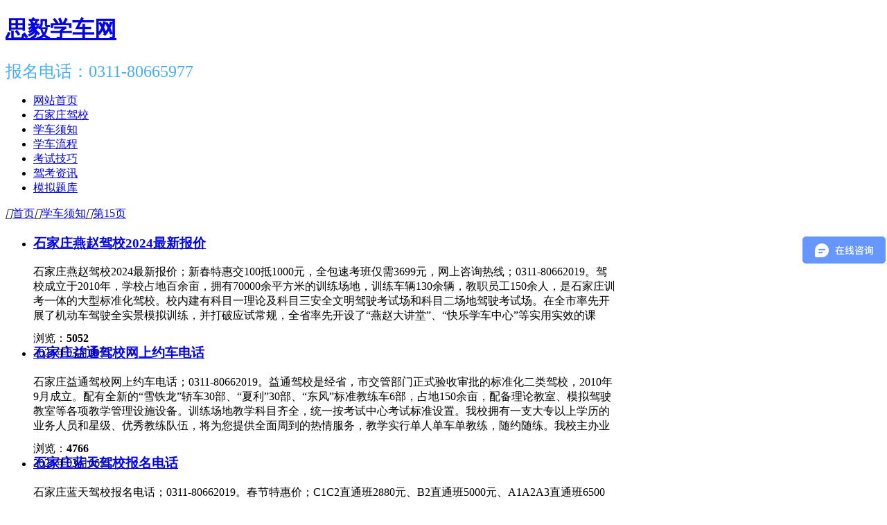

--- FILE ---
content_type: text/html; charset=utf-8
request_url: http://www.siyixueche.cn/artlist/1.html?p=15
body_size: 34998
content:
<!DOCTYPE html PUBLIC "-//W3C//DTD XHTML 1.0 Transitional//EN" "http://www.w3.org/TR/xhtml1/DTD/xhtml1-transitional.dtd">
<html xmlns="http://www.w3.org/1999/xhtml">
<head>
<meta http-equiv="Content-Type" content="text/html; charset=utf-8" />
<meta http-equiv="X-UA-Compatible" content="IE=7" />
<title>学车须知 - 第15页</title>
<meta name="keywords" content="">
<meta name="description" content="">
<link href="/web/css/pc.css" rel="stylesheet" type="text/css" />
<script type="text/javascript" src="/web/js/jquery.min.js"></script>
</head>

<body>
<div class="school_header">
	<a href="/"><h1> 思毅学车网 </h1></a>
	<div class="tag"></div>
	<div class="other" style="font-size:24px;width:350px;color:#46adf1;">报名电话：0311-80665977</div>
	<div class="clear"></div>
</div>

<div class="main">
	<div class="nav">
	<ul>
		<li><a href="/"  >网站首页</a></li>
		<li><a href="/jiaxiao.html"  >石家庄驾校</a></li>
		<li><a href="/artlist/1.html" class="selected" >学车须知</a></li>
		<li><a href="/artlist/2.html"  >学车流程</a></li>
		<li><a href="/artlist/3.html"  >考试技巧</a></li>
		<li><a href="/artlist/4.html"  >驾考资讯</a></li>
		<li><a href="/tiku.html"  >模拟题库</a></li>
		<div class="clear"></div>
	</ul>
</div>
	<div class="position">
		<p><i>&#xe81a;</i><a href="/">首页</a><i>&#xe879;</i><a href="/artlist/1.html">学车须知</a><i>&#xe879;</i><a href="/artlist/1.html?p=15">第15页</a></p>
	</div>
	<div class="list">
		<ul>
			<li>
				<div class="right" style="width: 840px;height:140px;">
					<h3><a href="/article/3909.html">石家庄燕赵驾校2024最新报价</a></h3>
					<p style="overflow: hidden;height:80px;">石家庄燕赵驾校2024最新报价；新春特惠交100抵1000元，全包速考班仅需3699元，网上咨询热线；0311-80662019。驾校成立于2010年，学校占地百余亩，拥有70000余平方米的训练场地，训练车辆130余辆，教职员工150余人，是石家庄训考一体的大型标准化驾校。校内建有科目一理论及科目三安全文明驾驶考试场和科目二场地驾驶考试场。在全市率先开展了机动车驾驶全实景模拟训练，并打破应试常规，全省率先开设了“燕赵大讲堂”、“快乐学车中心”等实用实效的课程。让学员学的更精，技术更扎实，建校9年来，燕赵驾校已培养了10余万名合格驾驶员。驾校交通便利，位于中山东路黄河大道16号，紧邻东二环白佛客运站，12条公交线路可到达本校，毗邻地铁1号线，地理位置优越，交通便利。遍植乔木与花草，景色宜人，让学员在轻松愉悦中体会驾驶的乐趣。《石家庄燕赵驾校2024最新报价》来自互联网，2024年3月9日思毅学车网整理发布。石家庄思毅学车网报名电话：0311-80801909，通过本站报名石家庄驾校可以享受团报价格，我们帮学员朋友从选择驾校、报名、体检到练车、考试、拿证一站式驾考咨询服务！报驾校就上石家庄思毅学车网，让您轻松学车！</p>
					<div class="hits">浏览：<b>5052</b></div>
					<div class="date">2024年03月09日</div>
				</div>
				<div class="clear"></div>
			</li><li>
				<div class="right" style="width: 840px;height:140px;">
					<h3><a href="/article/3908.html">石家庄益通驾校网上约车电话</a></h3>
					<p style="overflow: hidden;height:80px;">石家庄益通驾校网上约车电话；0311-80662019。益通驾校是经省，市交管部门正式验收审批的标准化二类驾校，2010年9月成立。配有全新的“雪铁龙”轿车30部、“夏利”30部、“东风”标准教练车6部，占地150余亩，配备理论教室、模拟驾驶教室等各项教学管理设施设备。训练场地教学科目齐全，统一按考试中心考试标准设置。我校拥有一支大专以上学历的业务人员和星级、优秀教练队伍，将为您提供全面周到的热情服务，教学实行单人单车单教练，随约随练。我校主办业务：C1、C2、结业证等。师资力量雄厚，配备专用考试场及其车辆、候考室和全套考试科目。为学员营造由报名—培训—考试—出证的一条龙服务驾驶新体验。《石家庄益通驾校网上约车电话》来自互联网，2024年3月6日思毅学车网整理发布。石家庄思毅学车网报名电话：0311-80801909，通过本站报名石家庄驾校可以享受团报价格，我们帮学员朋友从选择驾校、报名、体检到练车、考试、拿证一站式驾考咨询服务！报驾校就上石家庄思毅学车网，让您轻松学车！</p>
					<div class="hits">浏览：<b>4766</b></div>
					<div class="date">2024年03月06日</div>
				</div>
				<div class="clear"></div>
			</li><li>
				<div class="right" style="width: 840px;height:140px;">
					<h3><a href="/article/3907.html">石家庄蓝天驾校报名电话</a></h3>
					<p style="overflow: hidden;height:80px;">石家庄蓝天驾校报名电话；0311-80662019。春节特惠价；C1C2直通班2880元、B2直通班5000元、A1A2A3直通班6500元，有需要的您赶紧来电咨询吧！驾校始终坚持“师授在真，生学于勤，德技双修，服务人民”的办学宗旨，坚持“以人为本，信誉第一”的办学理念，坚持“和谐化机制，正规化教学，人性化管理，亲情化服务”的办学模式，为社会培训出一批又一批的优秀驾驶员。蓝天驾校的信念是“以人为本讲诚信，共创和谐为人民，追求卓越齐努力，翱翔蓝天永奋进!”授予《全国百强驾校》《全国十佳诚信办学单位》荣誉称号。 连续多年被交通系统联评为《省一级驾校》，《河北省先进驾校》，《市级文明驾校》。我校拥有300亩超大型园林化训练场地，训练设施严格按照交通部门建设，科目齐全。是全省拥有车辆多;新;齐全的驾校，拥有全新智能驾驶模拟器，使学员熟练掌握驾驶技能,完美模拟驾驶,解决学车难题!是石家庄市驾管所直属的机动车驾驶员考试分场，学员不出校门就可以参加考试，实行报名，培训，考试，取证一条龙服务。校风廉正，没有吃拿卡要现象，中途无乱收费现象，先参观后交费，期待您的来电咨询！《石家庄蓝天驾校报名电话》来自互联网，2024年3月4日思毅学车网整理发布。石家庄思毅学车网报名电话：0311-80801909，通过本站报名石家庄驾校可以享受团报价格，我们帮学员朋友从选择驾校、报名、体检到练车、考试、拿证一站式驾考咨询服务！报驾校就上石家庄思毅学车网，让您轻松学车！</p>
					<div class="hits">浏览：<b>4624</b></div>
					<div class="date">2024年03月04日</div>
				</div>
				<div class="clear"></div>
			</li><li>
				<div class="right" style="width: 840px;height:140px;">
					<h3><a href="/article/3906.html">石家庄大正驾校科一什么时间考</a></h3>
					<p style="overflow: hidden;height:80px;">石家庄大正驾校科一什么时间考？大正驾校科一考试计划都是每周五，第二场考，9点半左右带身份证到即可！网上咨询热线；0311-80662019。主营C1驾驶培训业务，春季学车特惠价2380元！特惠价2380元！特惠价2380元！驾校优势：1、大驾校老驾校，创办于1990年，迄今已30多年。教练及职工80余名，占地200余亩。公交131路、164路、77路、112路大正驾校站直达。2、教学正规 正气正派，教学正规，正气正派，不准吃拿卡要。严格培训是对社会负责，规范管理是对企业负责。学开车到大正，培训正规校风正。3、花园式校园&nbsp; 考培一体，被誉为“花园式校园，绿荫中练车”。同时设有公安考试场科一（理论）、科二（场地驾驶）。真正做到大正学，大正考。4、省级一级驾校，获得省级一类驾校、省级先进驾校、市级文明驾校、重合同守信用单位、十大诚信驾校、优秀培训机构3A单位等先进荣誉。有需要的亲们赶快来电吧！《石家庄大正驾校科一什么时间考》来自互联网，2024年3月2日思毅学车网整理发布。石家庄思毅学车网报名电话：0311-80801909，通过本站报名石家庄驾校可以享受团报价格，我们帮学员朋友从选择驾校、报名、体检到练车、考试、拿证一站式驾考咨询服务！报驾校就上石家庄思毅学车网，让您轻松学车！</p>
					<div class="hits">浏览：<b>4883</b></div>
					<div class="date">2024年03月02日</div>
				</div>
				<div class="clear"></div>
			</li><li>
				<div class="right" style="width: 840px;height:140px;">
					<h3><a href="/article/3905.html">石家庄瑞通驾校咨询电话</a></h3>
					<p style="overflow: hidden;height:80px;">石家庄瑞通驾校咨询电话；0311-80662019。瑞通驾校是经省市相关部门批准的一级机动车驾驶员培训学校，拥有标准化训练场地120亩，全新教练车100辆，总投资2千多万元，员工100多人，是一家提供专业驾驶培训服务的企业，学校设有考场，方便学员参加各科考场，实现培训考试一体化。驾校位于高新区燕山大街与金沙江路交叉口（格力电器总厂南端路东），学校配备多辆班车，线路辐射市区主要街道，非常方便学员到校咨询和培训，驾校环境优雅，公园般的景致让你在培训之余享受亲近自然的惬意。我校坚持“诚信源于责任，责任成就瑞通”的企业宗旨，以空姐式的微笑服务，朋友式的教学方法，让学员百分百满意。给学员提供轻松舒适的学车环境，教给学员实用的驾驶技能，让每一位学员安全行车、文明驾驶、平安出行是我们神圣的使命和责任，我们用信用和实力为您的成功助力！《石家庄瑞通驾校咨询电话》来自互联网，2024年2月29日思毅学车网整理发布。石家庄思毅学车网报名电话：0311-80801909，通过本站报名石家庄驾校可以享受团报价格，我们帮学员朋友从选择驾校、报名、体检到练车、考试、拿证一站式驾考咨询服务！报驾校就上石家庄思毅学车网，让您轻松学车！</p>
					<div class="hits">浏览：<b>4938</b></div>
					<div class="date">2024年02月29日</div>
				</div>
				<div class="clear"></div>
			</li><li>
				<div class="right" style="width: 840px;height:140px;">
					<h3><a href="/article/3903.html">石家庄中通驾校具体位置</a></h3>
					<p style="overflow: hidden;height:80px;">石家庄中通驾校具体位置；桥西区新石中路与时光街交口，更多详询可致电；0311-80662019。中通驾校是由省交通厅和省交通管理局等部门批准认定的一所现代正规化驾校成立于1996年，位于石家庄市西开发区占地面积60余亩机动车训练车道长达35.2公里拥有80余辆各类教练车，训练场地设置了具有高标准的训练科目和现代化高科技考试设备，能满足学员高标准驾驶技能的培训和方便快捷的考试。按照教学大纲要求授课配有全套的电器教材，专业封闭训练基地和现代化教学设施，校内设有食堂，免费提供住宿，由教学经验的教授及工程师任教，理论联系实践，确保教学质量，要培训合格的驾驶员，要使驾驶员适应未来城市道路新的要求。驾校设有交通法规学模拟考试中心和IC卡指纹计时系统，电脑化、网络化管理，使学员的学时得到了必要的保证。学员毕业后均可独立驾驶，建校以来规模不断扩大，经营管理水平不段提高，连续多年得到上级主管部门的好评。该校多年来一直十分重视教练员队伍建设，始终遵守品质第一的原则。《石家庄中通驾校具体位置》来自互联网，2024年2月25日思毅学车网整理发布。石家庄思毅学车网报名电话：0311-80801909，通过本站报名石家庄驾校可以享受团报价格，我们帮学员朋友从选择驾校、报名、体检到练车、考试、拿证一站式驾考咨询服务！报驾校就上石家庄思毅学车网，让您轻松学车！</p>
					<div class="hits">浏览：<b>4664</b></div>
					<div class="date">2024年02月25日</div>
				</div>
				<div class="clear"></div>
			</li><li>
				<div class="right" style="width: 840px;height:140px;">
					<h3><a href="/article/3902.html">石家庄裕通驾校学生班最新报价</a></h3>
					<p style="overflow: hidden;height:80px;">石家庄裕通驾校学生班最新报价；基础班2680、全包班3680元，网上咨询热线；0311-80662019。裕通驾校占地80亩，配备全新富康，夏利教练车50辆、解放、楚风教练车8辆。拥有符合教学大纲要求的标准训练场地，根据公安部、交通管理局、运输管理局对机动车驾驶员培训基地设计施工方案的要求，训练场设置了具有标准模拟训练道路、高标准的凹凸路、单边桥、连续障碍路、侧方停车、坡道起步、S路等，使学员能在各种复杂的路况上得到强化训练。 我校具有该行业齐全的教学设施和管理机制及完善的岗位责任制，师资力量雄厚，配备现代化教学设施。学校引用先进的教学管理体系，形成了教学程序化、管理制度化、设施规范化、服务人文化的全方位立体式管理模式。裕通驾校拥有科目—教学微机50台，教学用驾驶模拟器20台。并配置了理论微机室、排故室、多媒体教室、模拟教具、电动示老板、透明汽车演示教具等先进的教学教具。校风正派、收费合理，严格按照国家教学大纲标准，因人施教。 驾校聘请具有丰富教学经验的教练员，通过考核培训上岗的教练员品质优秀，技术全面达标。确保学员能独立完成教学科目，能在最短的时间内成为一名合格的机动车驾驶员。&nbsp;《石家庄裕通驾校学生班最新报价》来自互联网，2024年2月23日思毅学车网整理发布。石家庄思毅学车网报名电话：0311-80801909，通过本站报名石家庄驾校可以享受团报价格，我们帮学员朋友从选择驾校、报名、体检到练车、考试、拿证一站式驾考咨询服务！报驾校就上石家庄思毅学车网，让您轻松学车！</p>
					<div class="hits">浏览：<b>4651</b></div>
					<div class="date">2024年02月23日</div>
				</div>
				<div class="clear"></div>
			</li><li>
				<div class="right" style="width: 840px;height:140px;">
					<h3><a href="/article/3901.html">石家庄育华驾校都能考什么本？</a></h3>
					<p style="overflow: hidden;height:80px;">石家庄育华驾校都能考什么本？育华驾校主营C1\C2\B2\A2\D(摩托本)，业务面广，规模大，值得信懒的老牌驾校，网上咨询热线；0311-80662019。育华驾校师资力量雄厚，现代化教学设施应有尽有，本校占地200000平方米，教职员工二百余人，各种教练车二百余辆。2009年、2010年、2011年、2012年连续在全省驾校质量信誉考核评比中被评为AAA级驾校，在2012年长城网开展的省城十佳诚信驾校评选中本校荣膺第一名。同时在2012年度石家庄驾校大比武中取得了第一名的好成绩。为便民利民2009年石家庄市交管局在我校设立了考试分场，实现了报名、学车、考试、取证等一条龙服务。驾校地址；南三环与308国道交口，公交281路终点站下车即到，更有快202、付202路至西羊市下车均可。《石家庄育华驾校都能考什么本》来自互联网，2024年2月21日思毅学车网整理发布。石家庄思毅学车网报名电话：0311-80801909，通过本站报名石家庄驾校可以享受团报价格，我们帮学员朋友从选择驾校、报名、体检到练车、考试、拿证一站式驾考咨询服务！报驾校就上石家庄思毅学车网，让您轻松学车！</p>
					<div class="hits">浏览：<b>4652</b></div>
					<div class="date">2024年02月21日</div>
				</div>
				<div class="clear"></div>
			</li><li>
				<div class="right" style="width: 840px;height:140px;">
					<h3><a href="/article/3900.html">石家庄中科驾校周末能练车吗</a></h3>
					<p style="overflow: hidden;height:80px;">石家庄中科驾校周末能练车吗？可以的，不限哪天均可约车练车，网上咨询热线；0311-80662019。新的一年想不想带着爱人、带着家人，来一场说走就走的自驾旅行呢？可是.....还没有驾驶证怎么办呢？ 中科驾校可以帮你实现哦~15年老品牌驾校，花园般的环境、一流的训练设施、标准化的考试场地、专业的教学队伍。为更好的服务学员，我们打造了报名、体检、学车、考试、拿证一站式服务体系。现在报名优惠多多，现场报名均可参加抽奖，现金红包，没有空奖，百分百中奖!名额有限先到先得！有需要的小哥哥小姐姐们赶紧来电咨询吧！中科驾校报名电话：0311-80662019！中科驾校C1本培训总课时62学时：1、科目一12学时（其中4学时需到驾校理论培训室进行集中培训、8学时可到理论培训教室或者自行购买理论培训卡进行培训）。2、科目二16学时（1学时模拟、 15学时练车）。1学时模拟需到驾校理论培训室进行培训，15学时练车请到驾校训练场练习（全程、直通班10学时基础课在训练场练习，5学时强化课在考试场练习，普通班15课时均在训练场练习）。3、科目三34学时（10学时理论、3学时模拟、21学时练车）。10学时理论（其中2学时需到驾校理论培训教室进行集中培训、8学时可到理论培训教室或者自行购买理论培训卡进行培训），3学时模拟需到驾校理论培训教室进行培训，21学时练车（需到太行大街练习）。《石家庄中科驾校周末能练车吗》来自互联网，2024年2月19日思毅学车网整理发布。石家庄思毅学车网报名电话：0311-80801909，通过本站报名石家庄驾校可以享受团报价格，我们帮学员朋友从选择驾校、报名、体检到练车、考试、拿证一站式驾考咨询服务！报驾校就上石家庄思毅学车网，让您轻松学车！</p>
					<div class="hits">浏览：<b>4610</b></div>
					<div class="date">2024年02月19日</div>
				</div>
				<div class="clear"></div>
			</li><li>
				<div class="right" style="width: 840px;height:140px;">
					<h3><a href="/article/3899.html">石家庄燕赵驾校是一人一车吗</a></h3>
					<p style="overflow: hidden;height:80px;">石家庄燕赵驾校是一人一车吗？是的，全程一对一智能VR+实车训练，学员都能轻松上手，快速掌握，咨询热线；0311-80662019。燕赵驾校是集报名、培训、考试、拿证等服务为一体的大型省级一类驾校，坐落于中山东路黄河大道16号，紧邻白佛客运站和地铁一号线，地理位置优越，交通十分便捷，9条公交线路通过本校，校内建有科目一理论及科目三安全文明驾驶考试场和科目二场地驾驶考试场，近百亩训练场地及考试场，庭院式绿化，遍植乔木与花草，环境优美。被授予景观式园林单位。 燕赵驾校本着“诚信为本、回报社会”的办学宗旨，以完善的硬软件设施，雄厚的师资力量，规范的培训，合理的价位，快速的办理全力为每位顾客提供尽善尽美、热情周到的全方位服务。《石家庄燕赵驾校是一人一车吗》来自互联网，2024年2月17日思毅学车网整理发布。石家庄思毅学车网报名电话：0311-80801909，通过本站报名石家庄驾校可以享受团报价格，我们帮学员朋友从选择驾校、报名、体检到练车、考试、拿证一站式驾考咨询服务！报驾校就上石家庄思毅学车网，让您轻松学车！</p>
					<div class="hits">浏览：<b>4621</b></div>
					<div class="date">2024年02月17日</div>
				</div>
				<div class="clear"></div>
			</li><li>
				<div class="right" style="width: 840px;height:140px;">
					<h3><a href="/article/3898.html">石家庄益通驾校报名位置</a></h3>
					<p style="overflow: hidden;height:80px;">石家庄益通驾校报名位置位于新华西路车管一所对过（幸福城旁），网上咨询热线；0311-80662019。驾校主营C1C2业务，与2010年9月成立。师资力量雄厚，配有全新的“雪铁龙”轿车80余部、占地150余亩，配备理论教室、模拟驾驶教室等各项教学管理设施设备。训练场地教学科目齐全，统一按考试中心考试标准设置，为学员营造由报名—培训—考试—出证的一条龙服务驾驶新体验。更拥有一支大专以上学历的业务人员和星级、优秀教练队伍，将为您提供全面周到的热情服务，教学实行单人单车单教练，随约随练。使您轻松学车，享受快乐生活。报名条件；凡年龄18周岁需考机动车驾照的学员，持有效身份证原件来校报名即可（不限地域不限户口）。期待您的来电咨询！《石家庄益通驾校报名位置》来自互联网，2024年1月30日思毅学车网整理发布。石家庄思毅学车网报名电话：0311-80801909，通过本站报名石家庄驾校可以享受团报价格，我们帮学员朋友从选择驾校、报名、体检到练车、考试、拿证一站式驾考咨询服务！报驾校就上石家庄思毅学车网，让您轻松学车！</p>
					<div class="hits">浏览：<b>4727</b></div>
					<div class="date">2024年01月30日</div>
				</div>
				<div class="clear"></div>
			</li><li>
				<div class="right" style="width: 840px;height:140px;">
					<h3><a href="/article/3897.html">石家庄蓝天驾校学生报名多钱</a></h3>
					<p style="overflow: hidden;height:80px;">石家庄蓝天驾校学生报名多钱？石家庄蓝天驾校学生报名直通班仅需2880元，手动、自动一个价，优先考试优先练车，包练会包考过，五次不过免费再学！咨询热线；0311-80662019。蓝天驾校是省内一级资质驾校，规模大，业务全，本校设有考试分场，科一科二科四都是本校考试，VR智能练车加实车一对一教学，学员上手快，考前安排强化训练，通过率高，下证周期快，满足各类学员需求，想考驾照的你有没有心动呢，赶紧来电咨询吧！驾校地址；新华区西二环与北二环交口景秀路，市内62路直达驾校。石家庄蓝天驾校始终坚持“师授在真，生学于勤，德技双修，服务人民”的办学宗旨，坚持“以人为本，信誉第一”的办学理念，坚持“和谐化机制，正规化教学，人性化管理，亲情化服务”的办学模式，为社会培训出一批又一批的优秀驾驶员。石家庄蓝天驾校的信念是“以人为本讲诚信，共创和谐为人民，追求卓越齐努力，翱翔蓝天永奋进！”石家庄蓝天驾校连续多年被交通系统联评为《省一级驾校》，《河北省先进驾校》，《市级文明驾校》。授予《全国百强驾校》《全国十佳诚信办学单位》荣誉称号。蓝天驾校报名电话：0311-80662019《石家庄蓝天驾校学生报名多钱》来自互联网，2024年1月28日思毅学车网整理发布。石家庄思毅学车网报名电话：0311-80801909，通过本站报名石家庄驾校可以享受团报价格，我们帮学员朋友从选择驾校、报名、体检到练车、考试、拿证一站式驾考咨询服务！报驾校就上石家庄思毅学车网，让您轻松学车！</p>
					<div class="hits">浏览：<b>4723</b></div>
					<div class="date">2024年01月28日</div>
				</div>
				<div class="clear"></div>
			</li><li>
				<div class="right" style="width: 840px;height:140px;">
					<h3><a href="/article/3896.html">石家庄大正驾校科二什么考试车型</a></h3>
					<p style="overflow: hidden;height:80px;">石家庄大正驾校科二什么考试车型？大正驾校科二是雪铁龙车型，考试计划都是周一周四考，更多详询可致电；0311-80662019。我校现拥有员工80余名，注册资金300万，创办于1990年，迄今已30多年。规模大场地面积200余亩，花园式校园，考培一体，被誉为“花园式校园，绿荫中练车”。驾校教学正规，校风正气正派，不准吃拿卡要，严格培训是对社会负责，规范管理是对企业负责。同时设有公安考试场科一（理论）、科二（场地驾驶）。真正做到大正学，大正考。全体大正员工努力工作服务于学员，力争为社会培养更多合格有用的驾驶人才。驾校地址；长安区胜利北街与学府路交口东侧，市内公交131路、164路、77路、112路大正驾校站直达。石家庄大正驾校是石家庄市办校早、规模大，教学正规的省级“一类驾校、先进驾校”。大正驾校位于石家庄市胜利北街、学府路口东侧，公交131路、164路、 77路、112路大正站直达驾校，交通便利。石家庄大正驾校占地200余亩。场地全部硬化，校区内绿树成荫、花草成片，环境优美，被誉为“花园式校园，绿荫中练 车”。石家庄大正驾校拥有一流的师资队伍，备有大小教练车100余部，建有理论教室、故障排除实习教室、主、被动模拟教室、计算机无纸化练习考试教室、学员宿舍、食堂、 娱乐室、图书室等服务设施。大正驾校电话：0311-80662019《石家庄大正驾校科二什么考试车型》来自互联网，2024年1月25日思毅学车网整理发布。石家庄思毅学车网报名电话：0311-80801909，通过本站报名石家庄驾校可以享受团报价格，我们帮学员朋友从选择驾校、报名、体检到练车、考试、拿证一站式驾考咨询服务！报驾校就上石家庄思毅学车网，让您轻松学车！</p>
					<div class="hits">浏览：<b>4787</b></div>
					<div class="date">2024年01月25日</div>
				</div>
				<div class="clear"></div>
			</li><li>
				<div class="right" style="width: 840px;height:140px;">
					<h3><a href="/article/3895.html">石家庄瑞通驾校是在哪附近</a></h3>
					<p style="overflow: hidden;height:80px;">石家庄瑞通驾校是在哪附近？瑞通驾校是开发区格力电器对过，拥有自主考场的大型驾校，网上咨询热线；0311-80662019。石家庄瑞通驾校是经省市相关部门批准的一级机动车驾驶员培训学校，拥有标准化训练场地120亩，全新教练车100辆，总投资2千多万元，员工100多人，是一家提供专业驾驶培训服务的企业，学校设有考场，方便学员参加各科考场，实现培训考试一体化。让你在培训之余享受亲近自然的惬意。我校坚持“诚信源于责任，责任成就瑞通”的企业宗旨，以空姐式的微笑服务，朋友式的教学方法，让学员百分百满意。给学员提供轻松舒适的学车环境，教给学员实用的驾驶技能，让每一位学员安全行车、文明驾驶、平安出行是我们神圣的使命和责任，我们用信用和实力为您的成功助力！石家庄瑞通驾校518路公交换乘方法：518路公交，起点站：西宽亭，终点站：医大一院，首班车时间：6:00，末班车时间：19:30，西宽亭 → 东华化工 → 宋北 → 段干东桥 → 段干 → 段干西口 → 信家庄 → 东佐 → 南郄马南口 → 南郄马村 → 南郄马北口 → 韩通南口 → 韩通 → 韩通北口 → 南豆东口 → 金沙江道口 → 格力空调 → 交通学院东区 → 宋营 → 北豆 → 名都驾校 → 以岭药业 → 珠峰珠江道口 → 石家庄学院北门 → 南辛庄 → 博文家园 → 九里庭院北 → 西美小区 → 丁香园 → 医大一院。瑞通驾校报名电话：0311-80662019《石家庄瑞通驾校是在哪附近》来自互联网，2024年1月22日思毅学车网整理发布。石家庄思毅学车网报名电话：0311-80801909，通过本站报名石家庄驾校可以享受团报价格，我们帮学员朋友从选择驾校、报名、体检到练车、考试、拿证一站式驾考咨询服务！报驾校就上石家庄思毅学车网，让您轻松学车！</p>
					<div class="hits">浏览：<b>4698</b></div>
					<div class="date">2024年01月22日</div>
				</div>
				<div class="clear"></div>
			</li><li>
				<div class="right" style="width: 840px;height:140px;">
					<h3><a href="/article/3894.html">石家庄永泰驾校学车好过吗</a></h3>
					<p style="overflow: hidden;height:80px;">石家庄永泰驾校学车好过吗？好过，全程实车教学，一人一车一教练，通过率高下证周期短，网上咨询热线；0311-80662019。永泰机动车驾驶员培训学校是经石家庄市运输管理处批准并核发的一所正规的机动车驾驶员培训学校,坐落于石家庄市新华区中华北大街与学府路交叉口，训练场地占80000多平方米，教学、办公、生活等设施齐全。各项安全及管理措施完善，能够保证教学训练安全。永泰学校配备全新教练车80辆，有从业多年经验丰富的教员采用一人一车一教练的教学模式。学校采用先进的教学管理系统，理论微机室配备全新电脑100台，多媒体模拟训练室拥有模拟驾驶仪20套，并拥有排故教室，电教室，模拟教具等先进教学设施。石家庄永泰驾校教练之“遵守规章制度，严格约束自己”篇。近几年来，随着汽车业的迅速发展，社会车辆不断增加，学习驾驶技术的人员也越来越多，机动车驾驶成为人们生活的一种基本技能。与之相适应的是驾驶培训行业的规模不断扩大，行业竞争越来越激烈。驾培机构为了适应新的形势，制定了管理方面的各项制度。在几年的工作中，石家庄永泰驾校教练严格执行驾校制定的各项规章制度，尤其是《教练员管理制度》、《教练车管理制度》。石家庄永泰驾校教练坚决做到不吃请，不收礼；不打骂学员，不为难学员，做到对所有学员一视同仁；按时上下班，从来不迟到早退，班内训练时间不干与训练无关的事；为避免酒后驾车，多年来石家庄永泰驾校教练坚持做到滴酒不沾，事事处处都用一个合格的教练员标准严格要求自己，约束自己。《石家庄永泰驾校学车好过吗》来自互联网，2024年1月18日思毅学车网整理发布。石家庄思毅学车网报名电话：0311-80801909，通过本站报名石家庄驾校可以享受团报价格，我们帮学员朋友从选择驾校、报名、体检到练车、考试、拿证一站式驾考咨询服务！报驾校就上石家庄思毅学车网，让您轻松学车！</p>
					<div class="hits">浏览：<b>4658</b></div>
					<div class="date">2024年01月18日</div>
				</div>
				<div class="clear"></div>
			</li>			<div class="clear"></div>
		</ul>
		<div class="page"><div><a href="/artlist/1.html?p=1" >1</a><a href="/artlist/1.html?p=10" >...</a><a href="/artlist/1.html?p=11" >11</a><a href="/artlist/1.html?p=12" >12</a><a href="/artlist/1.html?p=13" >13</a><a href="/artlist/1.html?p=14" >14</a><span class="current">15</span><a href="/artlist/1.html?p=16" >16</a><a href="/artlist/1.html?p=17" >17</a><a href="/artlist/1.html?p=18" >18</a><a href="/artlist/1.html?p=19" >19</a><a href="/artlist/1.html?p=20" >...</a><a href="/artlist/1.html?p=51" >51</a></div></div>
		<div class="clear"></div>
	</div>
	<div class="aside">
		<div class="aside_school">
			<ul>
				<li>
					<div class="left">
						<a href="/lantian.html"><img style="width:280px;height: 210px;" onerror="onerror=null;src='/web/images/nopic590.jpg'" src="/data/upload/tutor/2019-08-13/5d5226984cb9c.png" alt="蓝天驾校" /></a>
					</div>
					<div class="right">
						<h1><a href="/lantian.html">蓝天驾校</a></h1>
						<div class="price"><b>2280元</b></div>
					</div>
					<div class="clear"></div>
				</li><li>
					<div class="left">
						<a href="/dazheng.html"><img style="width:280px;height: 210px;" onerror="onerror=null;src='/web/images/nopic590.jpg'" src="/data/upload/tutor/2019-08-22/5d5e1914ec6af.jpg" alt="大正驾校" /></a>
					</div>
					<div class="right">
						<h1><a href="/dazheng.html">大正驾校</a></h1>
						<div class="price"><b>1980元</b></div>
					</div>
					<div class="clear"></div>
				</li><li>
					<div class="left">
						<a href="/huafeng.html"><img style="width:280px;height: 210px;" onerror="onerror=null;src='/web/images/nopic590.jpg'" src="/data/upload/tutor/2023-03-29/6423d2f749335.jpg" alt="圣华驾校" /></a>
					</div>
					<div class="right">
						<h1><a href="/huafeng.html">圣华驾校</a></h1>
						<div class="price"><b>1988元</b></div>
					</div>
					<div class="clear"></div>
				</li><li>
					<div class="left">
						<a href="/dazhong.html"><img style="width:280px;height: 210px;" onerror="onerror=null;src='/web/images/nopic590.jpg'" src="/data/upload/tutor/2019-08-13/5d52286c9806e.JPG" alt="大众驾校" /></a>
					</div>
					<div class="right">
						<h1><a href="/dazhong.html">大众驾校</a></h1>
						<div class="price"><b>2180元</b></div>
					</div>
					<div class="clear"></div>
				</li><li>
					<div class="left">
						<a href="/yongtai.html"><img style="width:280px;height: 210px;" onerror="onerror=null;src='/web/images/nopic590.jpg'" src="/data/upload/tutor/2019-08-13/5d5228efe73d7.jpg" alt="永泰驾校" /></a>
					</div>
					<div class="right">
						<h1><a href="/yongtai.html">永泰驾校</a></h1>
						<div class="price"><b>2280元</b></div>
					</div>
					<div class="clear"></div>
				</li>			</ul>
		</div>
	</div>
	<div class="clear"></div>
</div>
<div class="footer">
	<p>2010-2021 &copy; 思毅学车网 - 石家庄专业的驾校行业网 <a href="/sitemap2.html" style="color: #666;font-size:14px;" target="_blank" >网站地图</a> <script>
var _hmt = _hmt || [];
(function() {
  var hm = document.createElement("script");
  hm.src = "https://hm.baidu.com/hm.js?8ef3ae4f4c91d66ce944d1c84753daef";
  var s = document.getElementsByTagName("script")[0]; 
  s.parentNode.insertBefore(hm, s);
})();
document.oncontextmenu=new Function("event.returnValue=false");
document.onselectstart=new Function("event.returnValue=false");
</script>
</p>
</div>
</body>
</html>